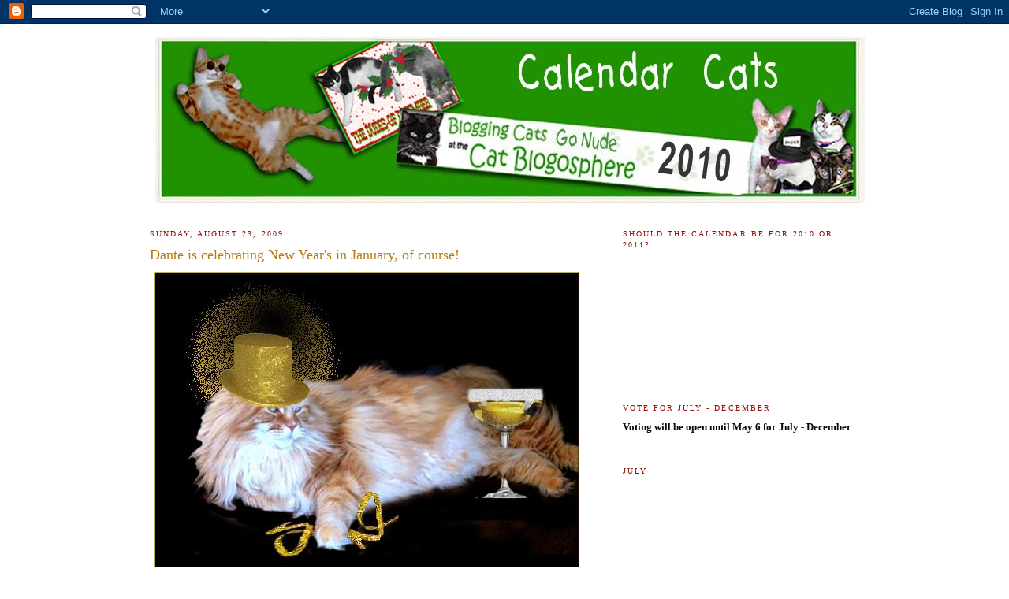

--- FILE ---
content_type: text/html; charset=UTF-8
request_url: https://calendarcats.blogspot.com/2009/08/dante-is-celebrating-new-years-in.html
body_size: 11724
content:
<!DOCTYPE html>
<html dir='ltr' xmlns='http://www.w3.org/1999/xhtml' xmlns:b='http://www.google.com/2005/gml/b' xmlns:data='http://www.google.com/2005/gml/data' xmlns:expr='http://www.google.com/2005/gml/expr'>
<head>
<link href='https://www.blogger.com/static/v1/widgets/2944754296-widget_css_bundle.css' rel='stylesheet' type='text/css'/>
<meta content='text/html; charset=UTF-8' http-equiv='Content-Type'/>
<meta content='blogger' name='generator'/>
<link href='https://calendarcats.blogspot.com/favicon.ico' rel='icon' type='image/x-icon'/>
<link href='http://calendarcats.blogspot.com/2009/08/dante-is-celebrating-new-years-in.html' rel='canonical'/>
<link rel="alternate" type="application/atom+xml" title="calendar cats - Atom" href="https://calendarcats.blogspot.com/feeds/posts/default" />
<link rel="alternate" type="application/rss+xml" title="calendar cats - RSS" href="https://calendarcats.blogspot.com/feeds/posts/default?alt=rss" />
<link rel="service.post" type="application/atom+xml" title="calendar cats - Atom" href="https://www.blogger.com/feeds/8391753346890689260/posts/default" />

<link rel="alternate" type="application/atom+xml" title="calendar cats - Atom" href="https://calendarcats.blogspot.com/feeds/5083060859628693275/comments/default" />
<!--Can't find substitution for tag [blog.ieCssRetrofitLinks]-->
<link href='https://blogger.googleusercontent.com/img/b/R29vZ2xl/AVvXsEjPARM_T6u2yhhv3IETWkRZ8c69XasVw0Gx7BeFWOzdyPJxI6DPW8PDjR0Mf7sVR6nHl1Wcr2MnZuwZE7UD0Y35cSm7m7CpDyqKDs4jLOAA5yZAI8R6lUp9w3r0XwaZJNpggRzH9Uv8vtU/' rel='image_src'/>
<meta content='http://calendarcats.blogspot.com/2009/08/dante-is-celebrating-new-years-in.html' property='og:url'/>
<meta content='Dante is celebrating New Year&#39;s in January, of course!' property='og:title'/>
<meta content='' property='og:description'/>
<meta content='https://blogger.googleusercontent.com/img/b/R29vZ2xl/AVvXsEjPARM_T6u2yhhv3IETWkRZ8c69XasVw0Gx7BeFWOzdyPJxI6DPW8PDjR0Mf7sVR6nHl1Wcr2MnZuwZE7UD0Y35cSm7m7CpDyqKDs4jLOAA5yZAI8R6lUp9w3r0XwaZJNpggRzH9Uv8vtU/w1200-h630-p-k-no-nu/' property='og:image'/>
<title>calendar cats: Dante is celebrating New Year's in January, of course!</title>
<style id='page-skin-1' type='text/css'><!--
/*
-----------------------------------------------
Blogger Template Style
Name:     Minima
Designer: Douglas Bowman
URL:      www.stopdesign.com
Date:     26 Feb 2004
Updated by: Blogger Team
----------------------------------------------- */
/* Variable definitions
====================
<Variable name="bgcolor" description="Page Background Color"
type="color" default="#fff">
<Variable name="textcolor" description="Text Color"
type="color" default="#333">
<Variable name="linkcolor" description="Link Color"
type="color" default="#58a">
<Variable name="pagetitlecolor" description="Blog Title Color"
type="color" default="#666">
<Variable name="descriptioncolor" description="Blog Description Color"
type="color" default="#999">
<Variable name="titlecolor" description="Post Title Color"
type="color" default="#c60">
<Variable name="bordercolor" description="Border Color"
type="color" default="#ccc">
<Variable name="sidebarcolor" description="Sidebar Title Color"
type="color" default="#999">
<Variable name="sidebartextcolor" description="Sidebar Text Color"
type="color" default="#666">
<Variable name="visitedlinkcolor" description="Visited Link Color"
type="color" default="#999">
<Variable name="bodyfont" description="Text Font"
type="font" default="normal normal 100% Georgia, Serif">
<Variable name="headerfont" description="Sidebar Title Font"
type="font"
default="normal normal 78% 'Trebuchet MS',Trebuchet,Arial,Verdana,Sans-serif">
<Variable name="pagetitlefont" description="Blog Title Font"
type="font"
default="normal normal 200% Georgia, Serif">
<Variable name="descriptionfont" description="Blog Description Font"
type="font"
default="normal normal 78% 'Trebuchet MS', Trebuchet, Arial, Verdana, Sans-serif">
<Variable name="postfooterfont" description="Post Footer Font"
type="font"
default="normal normal 78% 'Trebuchet MS', Trebuchet, Arial, Verdana, Sans-serif">
<Variable name="startSide" description="Side where text starts in blog language"
type="automatic" default="left">
<Variable name="endSide" description="Side where text ends in blog language"
type="automatic" default="right">
*/
/* Use this with templates/template-twocol.html */
body {
background:#ffffff;
margin:0;
color:#0d0600;
font:x-small Georgia Serif;
font-size/* */:/**/small;
font-size: /**/small;
text-align: center;
}
a:link {
color:#2BA94F;
text-decoration:none;
}
a:visited {
color:#0D8F63;
text-decoration:none;
}
a:hover {
color:#b47b10;
text-decoration:underline;
}
a img {
border-width:0;
}
/* Header
-----------------------------------------------
*/
#header-wrapper {
width:900px;
margin:0 auto 10px;
border:1px solid #ffffff;
}
#header-inner {
background-position: center;
margin-left: auto;
margin-right: auto;
}
#header {
margin: 5px;
border: 1px solid #ffffff;
text-align: center;
color:#666666;
}
#header h1 {
margin:5px 5px 0;
padding:15px 20px .25em;
line-height:1.2em;
text-transform:uppercase;
letter-spacing:.2em;
font: normal normal 200% Georgia, Serif;
}
#header a {
color:#666666;
text-decoration:none;
}
#header a:hover {
color:#666666;
}
#header .description {
margin:0 5px 5px;
padding:0 20px 15px;
max-width:700px;
text-transform:uppercase;
letter-spacing:.2em;
line-height: 1.4em;
font: normal normal 78% Georgia, Times, serif;
color: #999999;
}
#header img {
margin-left: auto;
margin-right: auto;
}
/* Outer-Wrapper
----------------------------------------------- */
#outer-wrapper {
width: 900px;
margin:0 auto;
padding:10px;
text-align:left;
font: normal normal 100% Georgia, Times, serif;
}
#main-wrapper {
width: 550px;
float: left;
word-wrap: break-word; /* fix for long text breaking sidebar float in IE */
overflow: hidden;     /* fix for long non-text content breaking IE sidebar float */
}
#sidebar-wrapper {
width: 300px;
float: right;
word-wrap: break-word; /* fix for long text breaking sidebar float in IE */
overflow: hidden;      /* fix for long non-text content breaking IE sidebar float */
}
/* Headings
----------------------------------------------- */
h2 {
margin:1.5em 0 .75em;
font:normal normal 78% Georgia, Times, serif;
line-height: 1.4em;
text-transform:uppercase;
letter-spacing:.2em;
color:#940f04;
}
/* Posts
-----------------------------------------------
*/
h2.date-header {
margin:1.5em 0 .5em;
}
.post {
margin:.5em 0 1.5em;
border-bottom:1px dotted #ffffff;
padding-bottom:1.5em;
}
.post h3 {
margin:.25em 0 0;
padding:0 0 4px;
font-size:140%;
font-weight:normal;
line-height:1.4em;
color:#b47b10;
}
.post h3 a, .post h3 a:visited, .post h3 strong {
display:block;
text-decoration:none;
color:#b47b10;
font-weight:normal;
}
.post h3 strong, .post h3 a:hover {
color:#0d0600;
}
.post-body {
margin:0 0 .75em;
line-height:1.6em;
}
.post-body blockquote {
line-height:1.3em;
}
.post-footer {
margin: .75em 0;
color:#940f04;
text-transform:uppercase;
letter-spacing:.1em;
font: normal normal 78% Georgia, Times, serif;
line-height: 1.4em;
}
.comment-link {
margin-left:.6em;
}
.post img {
padding:4px;
border:1px solid #ffffff;
}
.post blockquote {
margin:1em 20px;
}
.post blockquote p {
margin:.75em 0;
}
/* Comments
----------------------------------------------- */
#comments h4 {
margin:1em 0;
font-weight: bold;
line-height: 1.4em;
text-transform:uppercase;
letter-spacing:.2em;
color: #940f04;
}
#comments-block {
margin:1em 0 1.5em;
line-height:1.6em;
}
#comments-block .comment-author {
margin:.5em 0;
}
#comments-block .comment-body {
margin:.25em 0 0;
}
#comments-block .comment-footer {
margin:-.25em 0 2em;
line-height: 1.4em;
text-transform:uppercase;
letter-spacing:.1em;
}
#comments-block .comment-body p {
margin:0 0 .75em;
}
.deleted-comment {
font-style:italic;
color:gray;
}
#blog-pager-newer-link {
float: left;
}
#blog-pager-older-link {
float: right;
}
#blog-pager {
text-align: center;
}
.feed-links {
clear: both;
line-height: 2.5em;
}
/* Sidebar Content
----------------------------------------------- */
.sidebar {
color: #0d0600;
line-height: 1.5em;
}
.sidebar ul {
list-style:none;
margin:0 0 0;
padding:0 0 0;
}
.sidebar li {
margin:0;
padding-top:0;
padding-right:0;
padding-bottom:.25em;
padding-left:15px;
text-indent:-15px;
line-height:1.5em;
}
.sidebar .widget, .main .widget {
border-bottom:1px dotted #ffffff;
margin:0 0 1.5em;
padding:0 0 1.5em;
}
.main .Blog {
border-bottom-width: 0;
}
/* Profile
----------------------------------------------- */
.profile-img {
float: left;
margin-top: 0;
margin-right: 5px;
margin-bottom: 5px;
margin-left: 0;
padding: 4px;
border: 1px solid #ffffff;
}
.profile-data {
margin:0;
text-transform:uppercase;
letter-spacing:.1em;
font: normal normal 78% Georgia, Times, serif;
color: #940f04;
font-weight: bold;
line-height: 1.6em;
}
.profile-datablock {
margin:.5em 0 .5em;
}
.profile-textblock {
margin: 0.5em 0;
line-height: 1.6em;
}
.profile-link {
font: normal normal 78% Georgia, Times, serif;
text-transform: uppercase;
letter-spacing: .1em;
}
/* Footer
----------------------------------------------- */
#footer {
width:660px;
clear:both;
margin:0 auto;
padding-top:15px;
line-height: 1.6em;
text-transform:uppercase;
letter-spacing:.1em;
text-align: center;
}

--></style>
<link href='https://www.blogger.com/dyn-css/authorization.css?targetBlogID=8391753346890689260&amp;zx=1ae3f338-0eec-4ce7-a839-17b230d834b2' media='none' onload='if(media!=&#39;all&#39;)media=&#39;all&#39;' rel='stylesheet'/><noscript><link href='https://www.blogger.com/dyn-css/authorization.css?targetBlogID=8391753346890689260&amp;zx=1ae3f338-0eec-4ce7-a839-17b230d834b2' rel='stylesheet'/></noscript>
<meta name='google-adsense-platform-account' content='ca-host-pub-1556223355139109'/>
<meta name='google-adsense-platform-domain' content='blogspot.com'/>

</head>
<body>
<div class='navbar section' id='navbar'><div class='widget Navbar' data-version='1' id='Navbar1'><script type="text/javascript">
    function setAttributeOnload(object, attribute, val) {
      if(window.addEventListener) {
        window.addEventListener('load',
          function(){ object[attribute] = val; }, false);
      } else {
        window.attachEvent('onload', function(){ object[attribute] = val; });
      }
    }
  </script>
<div id="navbar-iframe-container"></div>
<script type="text/javascript" src="https://apis.google.com/js/platform.js"></script>
<script type="text/javascript">
      gapi.load("gapi.iframes:gapi.iframes.style.bubble", function() {
        if (gapi.iframes && gapi.iframes.getContext) {
          gapi.iframes.getContext().openChild({
              url: 'https://www.blogger.com/navbar/8391753346890689260?po\x3d5083060859628693275\x26origin\x3dhttps://calendarcats.blogspot.com',
              where: document.getElementById("navbar-iframe-container"),
              id: "navbar-iframe"
          });
        }
      });
    </script><script type="text/javascript">
(function() {
var script = document.createElement('script');
script.type = 'text/javascript';
script.src = '//pagead2.googlesyndication.com/pagead/js/google_top_exp.js';
var head = document.getElementsByTagName('head')[0];
if (head) {
head.appendChild(script);
}})();
</script>
</div></div>
<div id='outer-wrapper'><div id='wrap2'>
<!-- skip links for text browsers -->
<span id='skiplinks' style='display:none;'>
<a href='#main'>skip to main </a> |
      <a href='#sidebar'>skip to sidebar</a>
</span>
<div id='header-wrapper'>
<div class='header section' id='header'><div class='widget Header' data-version='1' id='Header1'>
<div id='header-inner'>
<a href='https://calendarcats.blogspot.com/' style='display: block'>
<img alt='calendar cats' height='211px; ' id='Header1_headerimg' src='https://blogger.googleusercontent.com/img/b/R29vZ2xl/AVvXsEgnNnGVpRO-0x8gR2J2Q6G41qwu-wmi_LACB8uCAkoCKS5DaZpmL_cNNRmYa5Fdw14jnEmeWkAH1aVy7A7buLQYk8VwwMZ1Q7yweI0rm08ItIhg580nLo5A6lRaeTNkPEboyu0uxBARPMo/s1600-r/CB-nude.jpg' style='display: block' width='900px; '/>
</a>
</div>
</div></div>
</div>
<div id='content-wrapper'>
<div id='crosscol-wrapper' style='text-align:center'>
<div class='crosscol no-items section' id='crosscol'></div>
</div>
<div id='main-wrapper'>
<div class='main section' id='main'><div class='widget Blog' data-version='1' id='Blog1'>
<div class='blog-posts hfeed'>

          <div class="date-outer">
        
<h2 class='date-header'><span>Sunday, August 23, 2009</span></h2>

          <div class="date-posts">
        
<div class='post-outer'>
<div class='post hentry uncustomized-post-template' itemprop='blogPost' itemscope='itemscope' itemtype='http://schema.org/BlogPosting'>
<meta content='https://blogger.googleusercontent.com/img/b/R29vZ2xl/AVvXsEjPARM_T6u2yhhv3IETWkRZ8c69XasVw0Gx7BeFWOzdyPJxI6DPW8PDjR0Mf7sVR6nHl1Wcr2MnZuwZE7UD0Y35cSm7m7CpDyqKDs4jLOAA5yZAI8R6lUp9w3r0XwaZJNpggRzH9Uv8vtU/' itemprop='image_url'/>
<meta content='8391753346890689260' itemprop='blogId'/>
<meta content='5083060859628693275' itemprop='postId'/>
<a name='5083060859628693275'></a>
<h3 class='post-title entry-title' itemprop='name'>
Dante is celebrating New Year's in January, of course!
</h3>
<div class='post-header'>
<div class='post-header-line-1'></div>
</div>
<div class='post-body entry-content' id='post-body-5083060859628693275' itemprop='description articleBody'>
<a href="https://blogger.googleusercontent.com/img/b/R29vZ2xl/AVvXsEjPARM_T6u2yhhv3IETWkRZ8c69XasVw0Gx7BeFWOzdyPJxI6DPW8PDjR0Mf7sVR6nHl1Wcr2MnZuwZE7UD0Y35cSm7m7CpDyqKDs4jLOAA5yZAI8R6lUp9w3r0XwaZJNpggRzH9Uv8vtU/s1600-h/nudedante.jpg" onblur="try {parent.deselectBloggerImageGracefully();} catch(e) {}"><img alt="" border="0" id="BLOGGER_PHOTO_ID_5373214327938732466" src="https://blogger.googleusercontent.com/img/b/R29vZ2xl/AVvXsEjPARM_T6u2yhhv3IETWkRZ8c69XasVw0Gx7BeFWOzdyPJxI6DPW8PDjR0Mf7sVR6nHl1Wcr2MnZuwZE7UD0Y35cSm7m7CpDyqKDs4jLOAA5yZAI8R6lUp9w3r0XwaZJNpggRzH9Uv8vtU/" style="DISPLAY: block; MARGIN: 0px auto 10px; TEXT-ALIGN: center" /></a>
<div style='clear: both;'></div>
</div>
<div class='post-footer'>
<div class='post-footer-line post-footer-line-1'>
<span class='post-author vcard'>
Posted by
<span class='fn' itemprop='author' itemscope='itemscope' itemtype='http://schema.org/Person'>
<meta content='https://www.blogger.com/profile/09870586148577571361' itemprop='url'/>
<a class='g-profile' href='https://www.blogger.com/profile/09870586148577571361' rel='author' title='author profile'>
<span itemprop='name'>calendar cats</span>
</a>
</span>
</span>
<span class='post-timestamp'>
at
<meta content='http://calendarcats.blogspot.com/2009/08/dante-is-celebrating-new-years-in.html' itemprop='url'/>
<a class='timestamp-link' href='https://calendarcats.blogspot.com/2009/08/dante-is-celebrating-new-years-in.html' rel='bookmark' title='permanent link'><abbr class='published' itemprop='datePublished' title='2009-08-23T10:34:00-07:00'>10:34&#8239;AM</abbr></a>
</span>
<span class='post-comment-link'>
</span>
<span class='post-icons'>
<span class='item-control blog-admin pid-1967745991'>
<a href='https://www.blogger.com/post-edit.g?blogID=8391753346890689260&postID=5083060859628693275&from=pencil' title='Edit Post'>
<img alt='' class='icon-action' height='18' src='https://resources.blogblog.com/img/icon18_edit_allbkg.gif' width='18'/>
</a>
</span>
</span>
<div class='post-share-buttons goog-inline-block'>
</div>
</div>
<div class='post-footer-line post-footer-line-2'>
<span class='post-labels'>
</span>
</div>
<div class='post-footer-line post-footer-line-3'>
<span class='post-location'>
</span>
</div>
</div>
</div>
<div class='comments' id='comments'>
<a name='comments'></a>
<h4>2 comments:</h4>
<div class='comments-content'>
<script async='async' src='' type='text/javascript'></script>
<script type='text/javascript'>
    (function() {
      var items = null;
      var msgs = null;
      var config = {};

// <![CDATA[
      var cursor = null;
      if (items && items.length > 0) {
        cursor = parseInt(items[items.length - 1].timestamp) + 1;
      }

      var bodyFromEntry = function(entry) {
        var text = (entry &&
                    ((entry.content && entry.content.$t) ||
                     (entry.summary && entry.summary.$t))) ||
            '';
        if (entry && entry.gd$extendedProperty) {
          for (var k in entry.gd$extendedProperty) {
            if (entry.gd$extendedProperty[k].name == 'blogger.contentRemoved') {
              return '<span class="deleted-comment">' + text + '</span>';
            }
          }
        }
        return text;
      }

      var parse = function(data) {
        cursor = null;
        var comments = [];
        if (data && data.feed && data.feed.entry) {
          for (var i = 0, entry; entry = data.feed.entry[i]; i++) {
            var comment = {};
            // comment ID, parsed out of the original id format
            var id = /blog-(\d+).post-(\d+)/.exec(entry.id.$t);
            comment.id = id ? id[2] : null;
            comment.body = bodyFromEntry(entry);
            comment.timestamp = Date.parse(entry.published.$t) + '';
            if (entry.author && entry.author.constructor === Array) {
              var auth = entry.author[0];
              if (auth) {
                comment.author = {
                  name: (auth.name ? auth.name.$t : undefined),
                  profileUrl: (auth.uri ? auth.uri.$t : undefined),
                  avatarUrl: (auth.gd$image ? auth.gd$image.src : undefined)
                };
              }
            }
            if (entry.link) {
              if (entry.link[2]) {
                comment.link = comment.permalink = entry.link[2].href;
              }
              if (entry.link[3]) {
                var pid = /.*comments\/default\/(\d+)\?.*/.exec(entry.link[3].href);
                if (pid && pid[1]) {
                  comment.parentId = pid[1];
                }
              }
            }
            comment.deleteclass = 'item-control blog-admin';
            if (entry.gd$extendedProperty) {
              for (var k in entry.gd$extendedProperty) {
                if (entry.gd$extendedProperty[k].name == 'blogger.itemClass') {
                  comment.deleteclass += ' ' + entry.gd$extendedProperty[k].value;
                } else if (entry.gd$extendedProperty[k].name == 'blogger.displayTime') {
                  comment.displayTime = entry.gd$extendedProperty[k].value;
                }
              }
            }
            comments.push(comment);
          }
        }
        return comments;
      };

      var paginator = function(callback) {
        if (hasMore()) {
          var url = config.feed + '?alt=json&v=2&orderby=published&reverse=false&max-results=50';
          if (cursor) {
            url += '&published-min=' + new Date(cursor).toISOString();
          }
          window.bloggercomments = function(data) {
            var parsed = parse(data);
            cursor = parsed.length < 50 ? null
                : parseInt(parsed[parsed.length - 1].timestamp) + 1
            callback(parsed);
            window.bloggercomments = null;
          }
          url += '&callback=bloggercomments';
          var script = document.createElement('script');
          script.type = 'text/javascript';
          script.src = url;
          document.getElementsByTagName('head')[0].appendChild(script);
        }
      };
      var hasMore = function() {
        return !!cursor;
      };
      var getMeta = function(key, comment) {
        if ('iswriter' == key) {
          var matches = !!comment.author
              && comment.author.name == config.authorName
              && comment.author.profileUrl == config.authorUrl;
          return matches ? 'true' : '';
        } else if ('deletelink' == key) {
          return config.baseUri + '/comment/delete/'
               + config.blogId + '/' + comment.id;
        } else if ('deleteclass' == key) {
          return comment.deleteclass;
        }
        return '';
      };

      var replybox = null;
      var replyUrlParts = null;
      var replyParent = undefined;

      var onReply = function(commentId, domId) {
        if (replybox == null) {
          // lazily cache replybox, and adjust to suit this style:
          replybox = document.getElementById('comment-editor');
          if (replybox != null) {
            replybox.height = '250px';
            replybox.style.display = 'block';
            replyUrlParts = replybox.src.split('#');
          }
        }
        if (replybox && (commentId !== replyParent)) {
          replybox.src = '';
          document.getElementById(domId).insertBefore(replybox, null);
          replybox.src = replyUrlParts[0]
              + (commentId ? '&parentID=' + commentId : '')
              + '#' + replyUrlParts[1];
          replyParent = commentId;
        }
      };

      var hash = (window.location.hash || '#').substring(1);
      var startThread, targetComment;
      if (/^comment-form_/.test(hash)) {
        startThread = hash.substring('comment-form_'.length);
      } else if (/^c[0-9]+$/.test(hash)) {
        targetComment = hash.substring(1);
      }

      // Configure commenting API:
      var configJso = {
        'maxDepth': config.maxThreadDepth
      };
      var provider = {
        'id': config.postId,
        'data': items,
        'loadNext': paginator,
        'hasMore': hasMore,
        'getMeta': getMeta,
        'onReply': onReply,
        'rendered': true,
        'initComment': targetComment,
        'initReplyThread': startThread,
        'config': configJso,
        'messages': msgs
      };

      var render = function() {
        if (window.goog && window.goog.comments) {
          var holder = document.getElementById('comment-holder');
          window.goog.comments.render(holder, provider);
        }
      };

      // render now, or queue to render when library loads:
      if (window.goog && window.goog.comments) {
        render();
      } else {
        window.goog = window.goog || {};
        window.goog.comments = window.goog.comments || {};
        window.goog.comments.loadQueue = window.goog.comments.loadQueue || [];
        window.goog.comments.loadQueue.push(render);
      }
    })();
// ]]>
  </script>
<div id='comment-holder'>
<div class="comment-thread toplevel-thread"><ol id="top-ra"><li class="comment" id="c3136856559613190648"><div class="avatar-image-container"><img src="//resources.blogblog.com/img/blank.gif" alt=""/></div><div class="comment-block"><div class="comment-header"><cite class="user">Anonymous</cite><span class="icon user "></span><span class="datetime secondary-text"><a rel="nofollow" href="https://calendarcats.blogspot.com/2009/08/dante-is-celebrating-new-years-in.html?showComment=1251049844669#c3136856559613190648">August 23, 2009 at 10:50&#8239;AM</a></span></div><p class="comment-content">Dante, the Champagne King! Bottoms Up!<br><br>Milo and Alfie xx</p><span class="comment-actions secondary-text"><a class="comment-reply" target="_self" data-comment-id="3136856559613190648">Reply</a><span class="item-control blog-admin blog-admin pid-1359006853"><a target="_self" href="https://www.blogger.com/comment/delete/8391753346890689260/3136856559613190648">Delete</a></span></span></div><div class="comment-replies"><div id="c3136856559613190648-rt" class="comment-thread inline-thread hidden"><span class="thread-toggle thread-expanded"><span class="thread-arrow"></span><span class="thread-count"><a target="_self">Replies</a></span></span><ol id="c3136856559613190648-ra" class="thread-chrome thread-expanded"><div></div><div id="c3136856559613190648-continue" class="continue"><a class="comment-reply" target="_self" data-comment-id="3136856559613190648">Reply</a></div></ol></div></div><div class="comment-replybox-single" id="c3136856559613190648-ce"></div></li><li class="comment" id="c1652292255508959950"><div class="avatar-image-container"><img src="//resources.blogblog.com/img/blank.gif" alt=""/></div><div class="comment-block"><div class="comment-header"><cite class="user">Anonymous</cite><span class="icon user "></span><span class="datetime secondary-text"><a rel="nofollow" href="https://calendarcats.blogspot.com/2009/08/dante-is-celebrating-new-years-in.html?showComment=1251053125704#c1652292255508959950">August 23, 2009 at 11:45&#8239;AM</a></span></div><p class="comment-content">Dearest Dante&#39;, my &#9829; cannot imagine a New Year&#39;s Eve spent with any-kitty but you&#9786;<br><br>Miss Camille Suzanne, The Ice Princess</p><span class="comment-actions secondary-text"><a class="comment-reply" target="_self" data-comment-id="1652292255508959950">Reply</a><span class="item-control blog-admin blog-admin pid-1359006853"><a target="_self" href="https://www.blogger.com/comment/delete/8391753346890689260/1652292255508959950">Delete</a></span></span></div><div class="comment-replies"><div id="c1652292255508959950-rt" class="comment-thread inline-thread hidden"><span class="thread-toggle thread-expanded"><span class="thread-arrow"></span><span class="thread-count"><a target="_self">Replies</a></span></span><ol id="c1652292255508959950-ra" class="thread-chrome thread-expanded"><div></div><div id="c1652292255508959950-continue" class="continue"><a class="comment-reply" target="_self" data-comment-id="1652292255508959950">Reply</a></div></ol></div></div><div class="comment-replybox-single" id="c1652292255508959950-ce"></div></li></ol><div id="top-continue" class="continue"><a class="comment-reply" target="_self">Add comment</a></div><div class="comment-replybox-thread" id="top-ce"></div><div class="loadmore hidden" data-post-id="5083060859628693275"><a target="_self">Load more...</a></div></div>
</div>
</div>
<p class='comment-footer'>
<div class='comment-form'>
<a name='comment-form'></a>
<p>
</p>
<a href='https://www.blogger.com/comment/frame/8391753346890689260?po=5083060859628693275&hl=en&saa=85391&origin=https://calendarcats.blogspot.com' id='comment-editor-src'></a>
<iframe allowtransparency='true' class='blogger-iframe-colorize blogger-comment-from-post' frameborder='0' height='410px' id='comment-editor' name='comment-editor' src='' width='100%'></iframe>
<script src='https://www.blogger.com/static/v1/jsbin/2830521187-comment_from_post_iframe.js' type='text/javascript'></script>
<script type='text/javascript'>
      BLOG_CMT_createIframe('https://www.blogger.com/rpc_relay.html');
    </script>
</div>
</p>
<div id='backlinks-container'>
<div id='Blog1_backlinks-container'>
</div>
</div>
</div>
</div>

        </div></div>
      
</div>
<div class='blog-pager' id='blog-pager'>
<span id='blog-pager-newer-link'>
<a class='blog-pager-newer-link' href='https://calendarcats.blogspot.com/2009/08/dylan-is-having-his-first-picnic-of.html' id='Blog1_blog-pager-newer-link' title='Newer Post'>Newer Post</a>
</span>
<span id='blog-pager-older-link'>
<a class='blog-pager-older-link' href='https://calendarcats.blogspot.com/2009/08/sweet-praline-september-college.html' id='Blog1_blog-pager-older-link' title='Older Post'>Older Post</a>
</span>
<a class='home-link' href='https://calendarcats.blogspot.com/'>Home</a>
</div>
<div class='clear'></div>
<div class='post-feeds'>
<div class='feed-links'>
Subscribe to:
<a class='feed-link' href='https://calendarcats.blogspot.com/feeds/5083060859628693275/comments/default' target='_blank' type='application/atom+xml'>Post Comments (Atom)</a>
</div>
</div>
</div></div>
</div>
<div id='sidebar-wrapper'>
<div class='sidebar section' id='sidebar'><div class='widget Poll' data-version='1' id='Poll13'>
<h2 class='title'>Should the calendar be for 2010 or 2011?</h2>
<div class='widget-content'>
<iframe allowtransparency='true' frameborder='0' height='140' name='poll-widget8071430921132086437' style='border:none; width:100%;'></iframe>
<div class='clear'></div>
</div>
</div><div class='widget Text' data-version='1' id='Text1'>
<h2 class='title'>Vote for July - December</h2>
<div class='widget-content'>
<span style="font-weight: bold;">Voting will be open until May 6 for July - December<br /></span>
</div>
<div class='clear'></div>
</div><div class='widget Poll' data-version='1' id='Poll7'>
<h2 class='title'>July</h2>
<div class='widget-content'>
<iframe allowtransparency='true' frameborder='0' height='180' name='poll-widget-4264019219282276605' style='border:none; width:100%;'></iframe>
<div class='clear'></div>
</div>
</div><div class='widget Poll' data-version='1' id='Poll8'>
<h2 class='title'>August</h2>
<div class='widget-content'>
<iframe allowtransparency='true' frameborder='0' height='180' name='poll-widget-5089320962217421625' style='border:none; width:100%;'></iframe>
<div class='clear'></div>
</div>
</div><div class='widget Poll' data-version='1' id='Poll9'>
<h2 class='title'>September</h2>
<div class='widget-content'>
<iframe allowtransparency='true' frameborder='0' height='140' name='poll-widget13723662495930479' style='border:none; width:100%;'></iframe>
<div class='clear'></div>
</div>
</div><div class='widget Poll' data-version='1' id='Poll10'>
<h2 class='title'>October</h2>
<div class='widget-content'>
<iframe allowtransparency='true' frameborder='0' height='160' name='poll-widget-649361016035941280' style='border:none; width:100%;'></iframe>
<div class='clear'></div>
</div>
</div><div class='widget Poll' data-version='1' id='Poll11'>
<h2 class='title'>November</h2>
<div class='widget-content'>
<iframe allowtransparency='true' frameborder='0' height='200' name='poll-widget7567954807683270399' style='border:none; width:100%;'></iframe>
<div class='clear'></div>
</div>
</div><div class='widget Poll' data-version='1' id='Poll12'>
<h2 class='title'>December</h2>
<div class='widget-content'>
<iframe allowtransparency='true' frameborder='0' height='160' name='poll-widget804062129791986445' style='border:none; width:100%;'></iframe>
<div class='clear'></div>
</div>
</div><div class='widget Text' data-version='1' id='Text2'>
<h2 class='title'>Vote for January - June</h2>
<div class='widget-content'>
<span style="font-weight: bold;">Voting ends April 29<br /></span>
</div>
<div class='clear'></div>
</div><div class='widget Poll' data-version='1' id='Poll2'>
<h2 class='title'>January</h2>
<div class='widget-content'>
<iframe allowtransparency='true' frameborder='0' height='200' name='poll-widget850302206350919111' style='border:none; width:100%;'></iframe>
<div class='clear'></div>
</div>
</div><div class='widget Poll' data-version='1' id='Poll1'>
<h2 class='title'>February</h2>
<div class='widget-content'>
<iframe allowtransparency='true' frameborder='0' height='180' name='poll-widget-4701430679165397262' style='border:none; width:100%;'></iframe>
<div class='clear'></div>
</div>
</div><div class='widget Poll' data-version='1' id='Poll3'>
<h2 class='title'>March</h2>
<div class='widget-content'>
<iframe allowtransparency='true' frameborder='0' height='140' name='poll-widget-3479349869374101915' style='border:none; width:100%;'></iframe>
<div class='clear'></div>
</div>
</div><div class='widget Poll' data-version='1' id='Poll4'>
<h2 class='title'>April</h2>
<div class='widget-content'>
<iframe allowtransparency='true' frameborder='0' height='180' name='poll-widget1263611648568738958' style='border:none; width:100%;'></iframe>
<div class='clear'></div>
</div>
</div><div class='widget Poll' data-version='1' id='Poll5'>
<h2 class='title'>May</h2>
<div class='widget-content'>
<iframe allowtransparency='true' frameborder='0' height='140' name='poll-widget-5070621174876074223' style='border:none; width:100%;'></iframe>
<div class='clear'></div>
</div>
</div><div class='widget Poll' data-version='1' id='Poll6'>
<h2 class='title'>June</h2>
<div class='widget-content'>
<iframe allowtransparency='true' frameborder='0' height='140' name='poll-widget8658582430558120534' style='border:none; width:100%;'></iframe>
<div class='clear'></div>
</div>
</div><div class='widget Profile' data-version='1' id='Profile1'>
<h2>About Me</h2>
<div class='widget-content'>
<dl class='profile-datablock'>
<dt class='profile-data'>
<a class='profile-name-link g-profile' href='https://www.blogger.com/profile/09870586148577571361' rel='author' style='background-image: url(//www.blogger.com/img/logo-16.png);'>
calendar cats
</a>
</dt>
<dd class='profile-textblock'>This blog will collect and show ALL entries for the nude cat calendar for the CB 2010.<br>
A bit later in the year we will do some voting for the 12 best entries who will then be published in the CB calendar 2010.<br><br>SCROLL DOWN TO BOTTOM FOR GUIDELINES.</dd>
</dl>
<a class='profile-link' href='https://www.blogger.com/profile/09870586148577571361' rel='author'>View my complete profile</a>
<div class='clear'></div>
</div>
</div><div class='widget Image' data-version='1' id='Image1'>
<div class='widget-content'>
<img alt='' height='150' id='Image1_img' src='//2.bp.blogspot.com/_9h0Yy6pX6Ns/Sn97j0LRTsI/AAAAAAAAABM/cwzWKAoZU94/S1600-R/CB+nude+button+i.jpg' width='208'/>
<br/>
</div>
<div class='clear'></div>
</div><div class='widget Image' data-version='1' id='Image2'>
<div class='widget-content'>
<img alt='' height='150' id='Image2_img' src='//1.bp.blogspot.com/_9h0Yy6pX6Ns/Sn97e-K0GNI/AAAAAAAAABE/dVA99Nz0Fmc/S1600-R/CB+nude+button+we.jpg' width='208'/>
<br/>
</div>
<div class='clear'></div>
</div><div class='widget BlogArchive' data-version='1' id='BlogArchive1'>
<h2>Blog Archive</h2>
<div class='widget-content'>
<div id='ArchiveList'>
<div id='BlogArchive1_ArchiveList'>
<ul class='hierarchy'>
<li class='archivedate collapsed'>
<a class='toggle' href='javascript:void(0)'>
<span class='zippy'>

        &#9658;&#160;
      
</span>
</a>
<a class='post-count-link' href='https://calendarcats.blogspot.com/2010/'>
2010
</a>
<span class='post-count' dir='ltr'>(9)</span>
<ul class='hierarchy'>
<li class='archivedate collapsed'>
<a class='toggle' href='javascript:void(0)'>
<span class='zippy'>

        &#9658;&#160;
      
</span>
</a>
<a class='post-count-link' href='https://calendarcats.blogspot.com/2010/05/'>
May
</a>
<span class='post-count' dir='ltr'>(1)</span>
</li>
</ul>
<ul class='hierarchy'>
<li class='archivedate collapsed'>
<a class='toggle' href='javascript:void(0)'>
<span class='zippy'>

        &#9658;&#160;
      
</span>
</a>
<a class='post-count-link' href='https://calendarcats.blogspot.com/2010/04/'>
April
</a>
<span class='post-count' dir='ltr'>(8)</span>
</li>
</ul>
</li>
</ul>
<ul class='hierarchy'>
<li class='archivedate expanded'>
<a class='toggle' href='javascript:void(0)'>
<span class='zippy toggle-open'>

        &#9660;&#160;
      
</span>
</a>
<a class='post-count-link' href='https://calendarcats.blogspot.com/2009/'>
2009
</a>
<span class='post-count' dir='ltr'>(36)</span>
<ul class='hierarchy'>
<li class='archivedate collapsed'>
<a class='toggle' href='javascript:void(0)'>
<span class='zippy'>

        &#9658;&#160;
      
</span>
</a>
<a class='post-count-link' href='https://calendarcats.blogspot.com/2009/12/'>
December
</a>
<span class='post-count' dir='ltr'>(1)</span>
</li>
</ul>
<ul class='hierarchy'>
<li class='archivedate collapsed'>
<a class='toggle' href='javascript:void(0)'>
<span class='zippy'>

        &#9658;&#160;
      
</span>
</a>
<a class='post-count-link' href='https://calendarcats.blogspot.com/2009/09/'>
September
</a>
<span class='post-count' dir='ltr'>(7)</span>
</li>
</ul>
<ul class='hierarchy'>
<li class='archivedate expanded'>
<a class='toggle' href='javascript:void(0)'>
<span class='zippy toggle-open'>

        &#9660;&#160;
      
</span>
</a>
<a class='post-count-link' href='https://calendarcats.blogspot.com/2009/08/'>
August
</a>
<span class='post-count' dir='ltr'>(28)</span>
<ul class='posts'>
<li><a href='https://calendarcats.blogspot.com/2009/08/flynn-august.html'>Flynn - August</a></li>
<li><a href='https://calendarcats.blogspot.com/2009/08/eric-december.html'>Eric - December</a></li>
<li><a href='https://calendarcats.blogspot.com/2009/08/april-showers-bring-my-flowers-for-luna.html'>April Showers Bring May Flowers for Luna!</a></li>
<li><a href='https://calendarcats.blogspot.com/2009/08/forrest-channels-great-pumpkin-on.html'>Forrest Channels the Great Pumpkin on Halloween</a></li>
<li><a href='https://calendarcats.blogspot.com/2009/08/miss-rosemary-joy-miss-february-heart.html'>Miss Rosemary JOY! ~ Miss February, a heart like n...</a></li>
<li><a href='https://calendarcats.blogspot.com/2009/08/forrest-man-catty-wants-to-be-your-mr.html'>Forrest Man-Catty wants to be your Mr. October</a></li>
<li><a href='https://calendarcats.blogspot.com/2009/08/aurora-katrina-is-miss-june.html'>Aurora Katrina is a sweet treat for Miss June</a></li>
<li><a href='https://calendarcats.blogspot.com/2009/08/charlie-omarley-and-lola-fannola.html'>Charlie O&#39;Marley and Lola Fannola, January</a></li>
<li><a href='https://calendarcats.blogspot.com/2009/08/fin-for-january.html'>Fin for January</a></li>
<li><a href='https://calendarcats.blogspot.com/2009/08/keiko-earth-day-april.html'>Keiko - Earth Day April</a></li>
<li><a href='https://calendarcats.blogspot.com/2009/08/miss-camille-suzanne-is-miss-january.html'>Miss Camille Suzanne is Miss January - The Ice Pur...</a></li>
<li><a href='https://calendarcats.blogspot.com/2009/08/miss-camille-suzanne-is-miss-april.html'>Miss Camille Suzanne is Miss April, Charmin&#39; baby ...</a></li>
<li><a href='https://calendarcats.blogspot.com/2009/08/domino-all-ready-for-back-to-school-in.html'>Domino all ready for Back to School in September!</a></li>
<li><a href='https://calendarcats.blogspot.com/2009/08/dylan-is-having-his-first-picnic-of.html'>Dylan is having his first picnic of the season in ...</a></li>
<li><a href='https://calendarcats.blogspot.com/2009/08/dante-is-celebrating-new-years-in.html'>Dante is celebrating New Year&#39;s in January, of cou...</a></li>
<li><a href='https://calendarcats.blogspot.com/2009/08/sweet-praline-september-college.html'>Sweet Praline - September - College Football</a></li>
<li><a href='https://calendarcats.blogspot.com/2009/08/wally-is-mr-june.html'>Wally is Mr. June!</a></li>
<li><a href='https://calendarcats.blogspot.com/2009/08/roxy-and-her-april-easter-bonnet.html'>Roxy and her April Easter Bonnet</a></li>
<li><a href='https://calendarcats.blogspot.com/2009/08/sweet-praline-mardi-gras-in-february.html'>Sweet Praline:  Mardi Gras in February</a></li>
<li><a href='https://calendarcats.blogspot.com/2009/08/pixie-is-august-cool-lemon-fizz.html'>Pixie is an August Cool Lemon Fizz</a></li>
<li><a href='https://calendarcats.blogspot.com/2009/08/callie-is-miss-march.html'>Callie is Miss March!</a></li>
<li><a href='https://calendarcats.blogspot.com/2009/08/december-dudes.html'>December Dudes!</a></li>
<li><a href='https://calendarcats.blogspot.com/2009/08/milo-is-mr-hot-august.html'>Milo is Mr HOT, August</a></li>
<li><a href='https://calendarcats.blogspot.com/2009/08/alfie-marshall-from-httpmilocat.html'>Alfie is full of love for February</a></li>
<li><a href='https://calendarcats.blogspot.com/2009/08/firecracker-maggy-july.html'>FIRECRACKER MAGGY, July</a></li>
<li><a href='https://calendarcats.blogspot.com/2009/08/zoeys-pumpkini-october_17.html'>ZOEY&#39;S PUMPKINI, October</a></li>
<li><a href='https://calendarcats.blogspot.com/2009/07/coming-soon.html'>Guidelines</a></li>
<li><a href='https://calendarcats.blogspot.com/2009/08/edna-coco-and-tintin-august-example.html'>Edna, Coco and Tintin August  (example post)</a></li>
</ul>
</li>
</ul>
</li>
</ul>
</div>
</div>
<div class='clear'></div>
</div>
</div></div>
</div>
<!-- spacer for skins that want sidebar and main to be the same height-->
<div class='clear'>&#160;</div>
</div>
<!-- end content-wrapper -->
<div id='footer-wrapper'>
<div class='footer no-items section' id='footer'></div>
</div>
</div></div>
<!-- end outer-wrapper -->

<script type="text/javascript" src="https://www.blogger.com/static/v1/widgets/3845888474-widgets.js"></script>
<script type='text/javascript'>
window['__wavt'] = 'AOuZoY7BymzZj2IeFJNXJnDXL284MsUpKA:1768570802836';_WidgetManager._Init('//www.blogger.com/rearrange?blogID\x3d8391753346890689260','//calendarcats.blogspot.com/2009/08/dante-is-celebrating-new-years-in.html','8391753346890689260');
_WidgetManager._SetDataContext([{'name': 'blog', 'data': {'blogId': '8391753346890689260', 'title': 'calendar cats', 'url': 'https://calendarcats.blogspot.com/2009/08/dante-is-celebrating-new-years-in.html', 'canonicalUrl': 'http://calendarcats.blogspot.com/2009/08/dante-is-celebrating-new-years-in.html', 'homepageUrl': 'https://calendarcats.blogspot.com/', 'searchUrl': 'https://calendarcats.blogspot.com/search', 'canonicalHomepageUrl': 'http://calendarcats.blogspot.com/', 'blogspotFaviconUrl': 'https://calendarcats.blogspot.com/favicon.ico', 'bloggerUrl': 'https://www.blogger.com', 'hasCustomDomain': false, 'httpsEnabled': true, 'enabledCommentProfileImages': true, 'gPlusViewType': 'FILTERED_POSTMOD', 'adultContent': false, 'analyticsAccountNumber': '', 'encoding': 'UTF-8', 'locale': 'en', 'localeUnderscoreDelimited': 'en', 'languageDirection': 'ltr', 'isPrivate': false, 'isMobile': false, 'isMobileRequest': false, 'mobileClass': '', 'isPrivateBlog': false, 'isDynamicViewsAvailable': true, 'feedLinks': '\x3clink rel\x3d\x22alternate\x22 type\x3d\x22application/atom+xml\x22 title\x3d\x22calendar cats - Atom\x22 href\x3d\x22https://calendarcats.blogspot.com/feeds/posts/default\x22 /\x3e\n\x3clink rel\x3d\x22alternate\x22 type\x3d\x22application/rss+xml\x22 title\x3d\x22calendar cats - RSS\x22 href\x3d\x22https://calendarcats.blogspot.com/feeds/posts/default?alt\x3drss\x22 /\x3e\n\x3clink rel\x3d\x22service.post\x22 type\x3d\x22application/atom+xml\x22 title\x3d\x22calendar cats - Atom\x22 href\x3d\x22https://www.blogger.com/feeds/8391753346890689260/posts/default\x22 /\x3e\n\n\x3clink rel\x3d\x22alternate\x22 type\x3d\x22application/atom+xml\x22 title\x3d\x22calendar cats - Atom\x22 href\x3d\x22https://calendarcats.blogspot.com/feeds/5083060859628693275/comments/default\x22 /\x3e\n', 'meTag': '', 'adsenseHostId': 'ca-host-pub-1556223355139109', 'adsenseHasAds': false, 'adsenseAutoAds': false, 'boqCommentIframeForm': true, 'loginRedirectParam': '', 'view': '', 'dynamicViewsCommentsSrc': '//www.blogblog.com/dynamicviews/4224c15c4e7c9321/js/comments.js', 'dynamicViewsScriptSrc': '//www.blogblog.com/dynamicviews/2dfa401275732ff9', 'plusOneApiSrc': 'https://apis.google.com/js/platform.js', 'disableGComments': true, 'interstitialAccepted': false, 'sharing': {'platforms': [{'name': 'Get link', 'key': 'link', 'shareMessage': 'Get link', 'target': ''}, {'name': 'Facebook', 'key': 'facebook', 'shareMessage': 'Share to Facebook', 'target': 'facebook'}, {'name': 'BlogThis!', 'key': 'blogThis', 'shareMessage': 'BlogThis!', 'target': 'blog'}, {'name': 'X', 'key': 'twitter', 'shareMessage': 'Share to X', 'target': 'twitter'}, {'name': 'Pinterest', 'key': 'pinterest', 'shareMessage': 'Share to Pinterest', 'target': 'pinterest'}, {'name': 'Email', 'key': 'email', 'shareMessage': 'Email', 'target': 'email'}], 'disableGooglePlus': true, 'googlePlusShareButtonWidth': 0, 'googlePlusBootstrap': '\x3cscript type\x3d\x22text/javascript\x22\x3ewindow.___gcfg \x3d {\x27lang\x27: \x27en\x27};\x3c/script\x3e'}, 'hasCustomJumpLinkMessage': false, 'jumpLinkMessage': 'Read more', 'pageType': 'item', 'postId': '5083060859628693275', 'postImageThumbnailUrl': 'https://blogger.googleusercontent.com/img/b/R29vZ2xl/AVvXsEjPARM_T6u2yhhv3IETWkRZ8c69XasVw0Gx7BeFWOzdyPJxI6DPW8PDjR0Mf7sVR6nHl1Wcr2MnZuwZE7UD0Y35cSm7m7CpDyqKDs4jLOAA5yZAI8R6lUp9w3r0XwaZJNpggRzH9Uv8vtU/s72-c/', 'postImageUrl': 'https://blogger.googleusercontent.com/img/b/R29vZ2xl/AVvXsEjPARM_T6u2yhhv3IETWkRZ8c69XasVw0Gx7BeFWOzdyPJxI6DPW8PDjR0Mf7sVR6nHl1Wcr2MnZuwZE7UD0Y35cSm7m7CpDyqKDs4jLOAA5yZAI8R6lUp9w3r0XwaZJNpggRzH9Uv8vtU/', 'pageName': 'Dante is celebrating New Year\x27s in January, of course!', 'pageTitle': 'calendar cats: Dante is celebrating New Year\x27s in January, of course!'}}, {'name': 'features', 'data': {}}, {'name': 'messages', 'data': {'edit': 'Edit', 'linkCopiedToClipboard': 'Link copied to clipboard!', 'ok': 'Ok', 'postLink': 'Post Link'}}, {'name': 'template', 'data': {'name': 'custom', 'localizedName': 'Custom', 'isResponsive': false, 'isAlternateRendering': false, 'isCustom': true}}, {'name': 'view', 'data': {'classic': {'name': 'classic', 'url': '?view\x3dclassic'}, 'flipcard': {'name': 'flipcard', 'url': '?view\x3dflipcard'}, 'magazine': {'name': 'magazine', 'url': '?view\x3dmagazine'}, 'mosaic': {'name': 'mosaic', 'url': '?view\x3dmosaic'}, 'sidebar': {'name': 'sidebar', 'url': '?view\x3dsidebar'}, 'snapshot': {'name': 'snapshot', 'url': '?view\x3dsnapshot'}, 'timeslide': {'name': 'timeslide', 'url': '?view\x3dtimeslide'}, 'isMobile': false, 'title': 'Dante is celebrating New Year\x27s in January, of course!', 'description': '', 'featuredImage': 'https://blogger.googleusercontent.com/img/b/R29vZ2xl/AVvXsEjPARM_T6u2yhhv3IETWkRZ8c69XasVw0Gx7BeFWOzdyPJxI6DPW8PDjR0Mf7sVR6nHl1Wcr2MnZuwZE7UD0Y35cSm7m7CpDyqKDs4jLOAA5yZAI8R6lUp9w3r0XwaZJNpggRzH9Uv8vtU/', 'url': 'https://calendarcats.blogspot.com/2009/08/dante-is-celebrating-new-years-in.html', 'type': 'item', 'isSingleItem': true, 'isMultipleItems': false, 'isError': false, 'isPage': false, 'isPost': true, 'isHomepage': false, 'isArchive': false, 'isLabelSearch': false, 'postId': 5083060859628693275}}]);
_WidgetManager._RegisterWidget('_NavbarView', new _WidgetInfo('Navbar1', 'navbar', document.getElementById('Navbar1'), {}, 'displayModeFull'));
_WidgetManager._RegisterWidget('_HeaderView', new _WidgetInfo('Header1', 'header', document.getElementById('Header1'), {}, 'displayModeFull'));
_WidgetManager._RegisterWidget('_BlogView', new _WidgetInfo('Blog1', 'main', document.getElementById('Blog1'), {'cmtInteractionsEnabled': false, 'lightboxEnabled': true, 'lightboxModuleUrl': 'https://www.blogger.com/static/v1/jsbin/4049919853-lbx.js', 'lightboxCssUrl': 'https://www.blogger.com/static/v1/v-css/828616780-lightbox_bundle.css'}, 'displayModeFull'));
_WidgetManager._RegisterWidget('_PollView', new _WidgetInfo('Poll13', 'sidebar', document.getElementById('Poll13'), {'pollid': '8071430921132086437', 'iframeurl': '/b/poll-results?pollWidget\x3dPoll13\x26txtclr\x3d%230d0600\x26lnkclr\x3d%232BA94F\x26chrtclr\x3d%232BA94F\x26font\x3dnormal+normal+100%25+Georgia,+Times,+serif\x26hideq\x3dtrue\x26purl\x3dhttps://calendarcats.blogspot.com/'}, 'displayModeFull'));
_WidgetManager._RegisterWidget('_TextView', new _WidgetInfo('Text1', 'sidebar', document.getElementById('Text1'), {}, 'displayModeFull'));
_WidgetManager._RegisterWidget('_PollView', new _WidgetInfo('Poll7', 'sidebar', document.getElementById('Poll7'), {'pollid': '-4264019219282276605', 'iframeurl': '/b/poll-results?pollWidget\x3dPoll7\x26txtclr\x3d%230d0600\x26lnkclr\x3d%232BA94F\x26chrtclr\x3d%232BA94F\x26font\x3dnormal+normal+100%25+Georgia,+Times,+serif\x26hideq\x3dtrue\x26purl\x3dhttps://calendarcats.blogspot.com/'}, 'displayModeFull'));
_WidgetManager._RegisterWidget('_PollView', new _WidgetInfo('Poll8', 'sidebar', document.getElementById('Poll8'), {'pollid': '-5089320962217421625', 'iframeurl': '/b/poll-results?pollWidget\x3dPoll8\x26txtclr\x3d%230d0600\x26lnkclr\x3d%232BA94F\x26chrtclr\x3d%232BA94F\x26font\x3dnormal+normal+100%25+Georgia,+Times,+serif\x26hideq\x3dtrue\x26purl\x3dhttps://calendarcats.blogspot.com/'}, 'displayModeFull'));
_WidgetManager._RegisterWidget('_PollView', new _WidgetInfo('Poll9', 'sidebar', document.getElementById('Poll9'), {'pollid': '13723662495930479', 'iframeurl': '/b/poll-results?pollWidget\x3dPoll9\x26txtclr\x3d%230d0600\x26lnkclr\x3d%232BA94F\x26chrtclr\x3d%232BA94F\x26font\x3dnormal+normal+100%25+Georgia,+Times,+serif\x26hideq\x3dtrue\x26purl\x3dhttps://calendarcats.blogspot.com/'}, 'displayModeFull'));
_WidgetManager._RegisterWidget('_PollView', new _WidgetInfo('Poll10', 'sidebar', document.getElementById('Poll10'), {'pollid': '-649361016035941280', 'iframeurl': '/b/poll-results?pollWidget\x3dPoll10\x26txtclr\x3d%230d0600\x26lnkclr\x3d%232BA94F\x26chrtclr\x3d%232BA94F\x26font\x3dnormal+normal+100%25+Georgia,+Times,+serif\x26hideq\x3dtrue\x26purl\x3dhttps://calendarcats.blogspot.com/'}, 'displayModeFull'));
_WidgetManager._RegisterWidget('_PollView', new _WidgetInfo('Poll11', 'sidebar', document.getElementById('Poll11'), {'pollid': '7567954807683270399', 'iframeurl': '/b/poll-results?pollWidget\x3dPoll11\x26txtclr\x3d%230d0600\x26lnkclr\x3d%232BA94F\x26chrtclr\x3d%232BA94F\x26font\x3dnormal+normal+100%25+Georgia,+Times,+serif\x26hideq\x3dtrue\x26purl\x3dhttps://calendarcats.blogspot.com/'}, 'displayModeFull'));
_WidgetManager._RegisterWidget('_PollView', new _WidgetInfo('Poll12', 'sidebar', document.getElementById('Poll12'), {'pollid': '804062129791986445', 'iframeurl': '/b/poll-results?pollWidget\x3dPoll12\x26txtclr\x3d%230d0600\x26lnkclr\x3d%232BA94F\x26chrtclr\x3d%232BA94F\x26font\x3dnormal+normal+100%25+Georgia,+Times,+serif\x26hideq\x3dtrue\x26purl\x3dhttps://calendarcats.blogspot.com/'}, 'displayModeFull'));
_WidgetManager._RegisterWidget('_TextView', new _WidgetInfo('Text2', 'sidebar', document.getElementById('Text2'), {}, 'displayModeFull'));
_WidgetManager._RegisterWidget('_PollView', new _WidgetInfo('Poll2', 'sidebar', document.getElementById('Poll2'), {'pollid': '850302206350919111', 'iframeurl': '/b/poll-results?pollWidget\x3dPoll2\x26txtclr\x3d%230d0600\x26lnkclr\x3d%232BA94F\x26chrtclr\x3d%232BA94F\x26font\x3dnormal+normal+100%25+Georgia,+Times,+serif\x26hideq\x3dtrue\x26purl\x3dhttps://calendarcats.blogspot.com/'}, 'displayModeFull'));
_WidgetManager._RegisterWidget('_PollView', new _WidgetInfo('Poll1', 'sidebar', document.getElementById('Poll1'), {'pollid': '-4701430679165397262', 'iframeurl': '/b/poll-results?pollWidget\x3dPoll1\x26txtclr\x3d%230d0600\x26lnkclr\x3d%232BA94F\x26chrtclr\x3d%232BA94F\x26font\x3dnormal+normal+100%25+Georgia,+Times,+serif\x26hideq\x3dtrue\x26purl\x3dhttps://calendarcats.blogspot.com/'}, 'displayModeFull'));
_WidgetManager._RegisterWidget('_PollView', new _WidgetInfo('Poll3', 'sidebar', document.getElementById('Poll3'), {'pollid': '-3479349869374101915', 'iframeurl': '/b/poll-results?pollWidget\x3dPoll3\x26txtclr\x3d%230d0600\x26lnkclr\x3d%232BA94F\x26chrtclr\x3d%232BA94F\x26font\x3dnormal+normal+100%25+Georgia,+Times,+serif\x26hideq\x3dtrue\x26purl\x3dhttps://calendarcats.blogspot.com/'}, 'displayModeFull'));
_WidgetManager._RegisterWidget('_PollView', new _WidgetInfo('Poll4', 'sidebar', document.getElementById('Poll4'), {'pollid': '1263611648568738958', 'iframeurl': '/b/poll-results?pollWidget\x3dPoll4\x26txtclr\x3d%230d0600\x26lnkclr\x3d%232BA94F\x26chrtclr\x3d%232BA94F\x26font\x3dnormal+normal+100%25+Georgia,+Times,+serif\x26hideq\x3dtrue\x26purl\x3dhttps://calendarcats.blogspot.com/'}, 'displayModeFull'));
_WidgetManager._RegisterWidget('_PollView', new _WidgetInfo('Poll5', 'sidebar', document.getElementById('Poll5'), {'pollid': '-5070621174876074223', 'iframeurl': '/b/poll-results?pollWidget\x3dPoll5\x26txtclr\x3d%230d0600\x26lnkclr\x3d%232BA94F\x26chrtclr\x3d%232BA94F\x26font\x3dnormal+normal+100%25+Georgia,+Times,+serif\x26hideq\x3dtrue\x26purl\x3dhttps://calendarcats.blogspot.com/'}, 'displayModeFull'));
_WidgetManager._RegisterWidget('_PollView', new _WidgetInfo('Poll6', 'sidebar', document.getElementById('Poll6'), {'pollid': '8658582430558120534', 'iframeurl': '/b/poll-results?pollWidget\x3dPoll6\x26txtclr\x3d%230d0600\x26lnkclr\x3d%232BA94F\x26chrtclr\x3d%232BA94F\x26font\x3dnormal+normal+100%25+Georgia,+Times,+serif\x26hideq\x3dtrue\x26purl\x3dhttps://calendarcats.blogspot.com/'}, 'displayModeFull'));
_WidgetManager._RegisterWidget('_ProfileView', new _WidgetInfo('Profile1', 'sidebar', document.getElementById('Profile1'), {}, 'displayModeFull'));
_WidgetManager._RegisterWidget('_ImageView', new _WidgetInfo('Image1', 'sidebar', document.getElementById('Image1'), {'resize': false}, 'displayModeFull'));
_WidgetManager._RegisterWidget('_ImageView', new _WidgetInfo('Image2', 'sidebar', document.getElementById('Image2'), {'resize': false}, 'displayModeFull'));
_WidgetManager._RegisterWidget('_BlogArchiveView', new _WidgetInfo('BlogArchive1', 'sidebar', document.getElementById('BlogArchive1'), {'languageDirection': 'ltr', 'loadingMessage': 'Loading\x26hellip;'}, 'displayModeFull'));
</script>
</body>
</html>